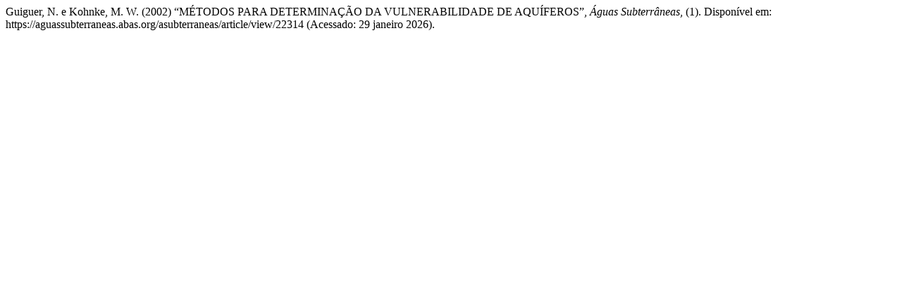

--- FILE ---
content_type: text/html; charset=UTF-8
request_url: https://aguassubterraneas.abas.org/asubterraneas/citationstylelanguage/get/harvard-cite-them-right?submissionId=22314&publicationId=460
body_size: 174
content:
<div class="csl-bib-body">
  <div class="csl-entry">Guiguer, N. e Kohnke, M. W. (2002) “MÉTODOS PARA DETERMINAÇÃO DA VULNERABILIDADE DE AQUÍFEROS”, <i>Águas Subterrâneas</i>, (1). Disponível em: https://aguassubterraneas.abas.org/asubterraneas/article/view/22314 (Acessado: 29 janeiro 2026).</div>
</div>